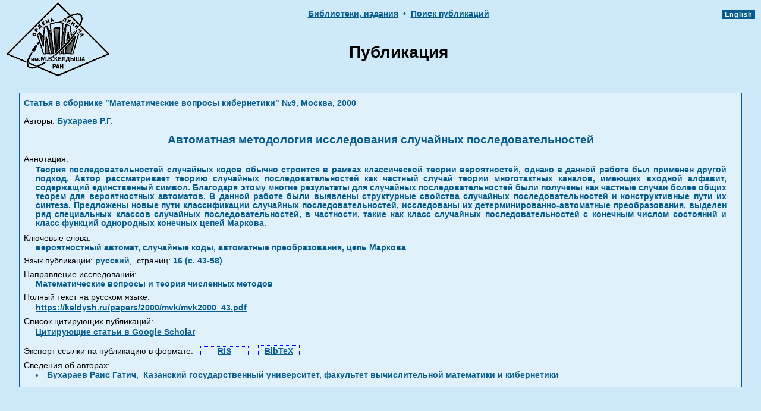

--- FILE ---
content_type: text/html
request_url: https://library.keldysh.ru/mvk.asp?id=2000-43
body_size: 7702
content:



<!DOCTYPE html>
<HTML>
<HEAD>
<meta http-equiv="Content-Type" content="text/html; charset=windows-1251">
<meta http-equiv="cache-control" content="max-age=0" />
<meta http-equiv="cache-control" content="no-cache" />
<meta http-equiv="expires" content="0" />
<meta http-equiv="expires" content="Tue, 01 Jan 1980 1:00:00 GMT" />
<meta http-equiv="pragma" content="no-cache" />
<meta name="citation_title" content="Автоматная методология исследования случайных последовательностей">
<meta name="citation_author" content="Бухараев Р.Г.">
<meta name="citation_date" content="2000">
<meta name="citation_publication_date" content="2000">
<meta name="citation_firstpage" content="43">
<meta name="citation_lastpage" content="58">
<meta name="citation_pdf_url" content="https://keldysh.ru/papers/2000/mvk/mvk2000_43.pdf">
<meta name="citation_journal_title" content="Математические вопросы кибернетики">
<meta name="citation_volume" content="9">
<TITLE>Автоматная методология исследования случайных последовательностей</TITLE>

<link rel="STYLESHEET" type="text/css" href="https://library.keldysh.ru/main.css">


<script language=JavaScript> 
// Размер BODY
function getBodySize() {
var w, h = 0;
    if (self.innerHeight) {
        w = self.innerWidth;
        h = self.innerHeight;
    } else if (document.documentElement && document.documentElement.clientHeight) {
        w = document.documentElement.clientWidth;
        h = document.documentElement.clientHeight;
    } else if (document.body) {
        w = document.body.clientWidth;
        h = document.body.clientHeight;
    }
return {width: w, height: h};
}
</script>

</HEAD>
<BODY  bgcolor="#ceeafa" lang="ru" link="#003399" vlink="#004F6C" alink="#0066FF" leftmargin="5" topmargin="0" marginheight=0 marginwidth=0>

<CENTER>
<table width="100%" border="0" cellspacing="0" cellpadding="0" style="MARGIN-TOP: 4px">
<tr>
<td width="10%" ALIGN="RIGHT" VALIGN="TOP" rowspan="2" style="padding-left:10px;">
<a href="https://keldysh.ru/">
<IMG SRC="https://library.keldysh.ru/images/KeldyshT.GIF" border="0" width="175" height="124" alt="Головная страница ИПМ"></a>
</td>
<td height="24" width="80%" ALIGN="center" VALIGN="top" style="padding-top:10px;" nowrap>

<!--
<A HREF="javascript:window.history.back()" class="menu">&lt;&lt;&lt;&nbsp;Назад</A>
<span class="curmenu">&nbsp;&#149;&nbsp;</span>
-->

<A HREF="https://keldysh.ru/e-biblio/ebiblio.shtml" class="menu">Библиотеки,&nbsp;издания</a>
<span class="curmenu">&nbsp;&#149;&nbsp;</span>

<a href="https://library.keldysh.ru/prep_qf.asp" 
class="menu">Поиск&nbsp;публикаций</a>

</td>

<td width="10%" ALIGN="right" VALIGN="TOP" rowspan="2" style="padding-top:10px;padding-left:10px;padding-right:10px;" nowrap>
<span style="font-family: arial,sans-serif; background-color:#065c8d; font-size:11px; font-weight:bold; letter-spacing:1px;  padding-top:2px;padding-bottom:2px;">

<a href="https://library.keldysh.ru/mvk.asp?lg=e&id=2000-43" 
title="Английская версия"
style="color:white; text-decoration:none;">&nbsp;English&nbsp;</a></span>
</td>

</tr>
<tr height="100">
<td height="100" width="80%" ALIGN="center" VALIGN="middle">
<FONT class="frate">Публикация</FONT>
</td>
</tr>
</table>
</CENTER>

<CENTER>
<br>
<TABLE BORDER=0 CELLSPACING=0 CELLPADDING=1 WIDTH="95%" bgcolor="#065c8d">
<TR><TD>
<table BORDER=0 CELLSPACING=2 CELLPADDING=5 WIDTH="100%" bgcolor="#e0f1fc">

<tr>
 <td align="left" valign="middle">

  <span class="curmenu">Статья в сборнике "Математические вопросы кибернетики" №9,&nbsp;Москва,&nbsp;2000</span>

 </td>
</tr>






<tr>
 <td align="left" valign="middle">

<span class="attr">Авторы:</span>
<span class="curmenu">Бухараев Р.Г.</span>
 </td>
</tr>


<tr>
 <td align="center" valign="middle" class="curmenu" style=" margin-top:15px;margin-bottom:8px;font-weight:bold;font-size:120%;">Автоматная методология исследования случайных последовательностей</td>
</tr>


<tr>
 <td align="left" valign="middle">


  <div>
  <span class="attr">Аннотация:</span>
  <div align="justify" style="MARGIN-TOP: 2px;MARGIN-BOTTOM: 8px; MARGIN-RIGHT: 18px; MARGIN-LEFT: 20px" class="curmenu">
  Теория последовательностей случайных кодов обычно строится в рамках классической теории вероятностей, однако в данной работе был применен другой подход. Автор рассматривает теорию случайных последовательностей как частный случай теории многотактных каналов, имеющих входной алфавит, содержащий единственный символ. Благодаря этому многие результаты для случайных последовательностей были получены как частные случаи более общих теорем для вероятностных автоматов. В данной работе были выявлены структурные свойства случайных последовательностей и конструктивные пути их синтеза. Предложены новые пути классификации случайных последовательностей, исследованы их детерминированно-автоматные преобразования, выделен ряд специальных классов случайных последовательностей, в частности, такие как класс случайных последовательностей с конечным числом состояний и класс функций однородных конечных цепей Маркова.
  </div>

  <span class="attr">Ключевые&nbsp;слова:</span>
  <div align="justify" style="MARGIN-BOTTOM: 5px; MARGIN-RIGHT: 18px; MARGIN-LEFT: 20px" class="curmenu">
  вероятностный автомат, случайные коды, автоматные преобразования, цепь Маркова
  </div>


<div style="MARGIN-BOTTOM: 5px; text-align:left;" >
<span class="attr">Язык публикации: </span>
<span class="curmenu">русский</span><span class='attr'>,</span>
<span class="attr">&nbsp;страниц:</span>&nbsp;<span class="curmenu">16&nbsp;(с.&nbsp;43-58)</span>

</div>


  <span class="attr">Направление исследований:</span>
  <div align="justify" style="MARGIN-BOTTOM: 5px; MARGIN-RIGHT: 4px; MARGIN-LEFT: 20px" class="curmenu">
  Математические вопросы и теория численных методов
  </div>

<div style="margin-top:5px;margin-bottom:0px;" >
  <span class="attr">Полный текст на русском языке:</span>
</div>


<div style="MARGIN-BOTTOM: 5px; MARGIN-RIGHT: 4px; MARGIN-LEFT: 20px">

<a target="_blank" href="https://keldysh.ru/papers/2000/mvk/mvk2000_43.pdf" class="menu">https://keldysh.ru/papers/2000/mvk/mvk2000_43.pdf</a>

</div>


</div>

<div style="MARGIN-BOTTOM: 8px; margin-top:5px; text-align:left;" >
  <span class="attr">Список цитирующих публикаций:</span>

   <div style="MARGIN-BOTTOM: 5px; MARGIN-RIGHT: 4px; MARGIN-LEFT: 20px">
   <a target="_blank" class="menu"  style="white-space:nowrap;"
   href="https://scholar.google.com/scholar?q=link:https://keldysh.ru/papers/2000/mvk/mvk2000_43.pdf">Цитирующие статьи в Google Scholar</a>
   </div>

</div>



<div style="padding-top:6px;padding-bottom:6px; text-align:left; white-space:nowrap;">
<span class="attr">Экспорт ссылки на публикацию в формате: &nbsp;</span>
<a class="menu" style="padding-left:28px;padding-right:28px;padding-bottom:2px;border:1px dotted blue;" 
title="Экспорт в формате RIS"
href="prep_ref.asp?pid=8561&format=ris">RIS</a>
&nbsp;&nbsp;
<a class="menu" style="padding-top:2px;padding-left:10px;padding-right:10px;padding-bottom:2px;border:1px dotted blue;" 
title="Экспорт в формате BibTeX"
href="prep_ref.asp?pid=8561&format=bib">BibTeX</a>
</div>



  <span class="attr" style="padding-top:2px;">Сведения об авторах:</span>

  <div align="left" style="MARGIN-BOTTOM:5px; MARGIN-RIGHT:18px; MARGIN-LEFT:20px;" class="curmenu">

<li>Бухараев Раис Гатич,&nbsp; Казанский государственный университет, факультет вычислительной математики и кибернетики</li>

 </div>

 </td>
</tr>
</table>
</TD>
</TR>
</TABLE>

<BR>

</BODY>
</HTML>
